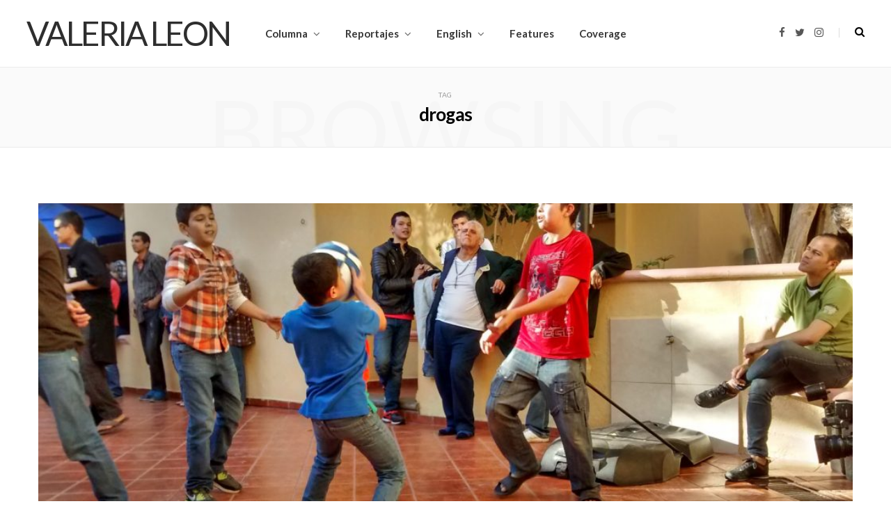

--- FILE ---
content_type: text/html; charset=UTF-8
request_url: https://valerialeon.info/tag/drogas/
body_size: 6570
content:
<!DOCTYPE html>
<html lang="en">

<head>

	<meta charset="UTF-8" />
	<meta http-equiv="x-ua-compatible" content="ie=edge" />
	<meta name="viewport" content="width=device-width, initial-scale=1" />
	<link rel="pingback" href="https://valerialeon.info/xmlrpc.php" />
	<link rel="profile" href="http://gmpg.org/xfn/11" />
	
	<title>drogas &#8211; Valeria Leon </title>
<link rel='dns-prefetch' href='//fonts.googleapis.com' />
<link rel='dns-prefetch' href='//s.w.org' />
<link rel="alternate" type="application/rss+xml" title="Valeria Leon  &raquo; Feed" href="https://valerialeon.info/feed/" />
<link rel="alternate" type="application/rss+xml" title="Valeria Leon  &raquo; Comments Feed" href="https://valerialeon.info/comments/feed/" />
<link rel="alternate" type="application/rss+xml" title="Valeria Leon  &raquo; drogas Tag Feed" href="https://valerialeon.info/tag/drogas/feed/" />
		<script type="text/javascript">
			window._wpemojiSettings = {"baseUrl":"https:\/\/s.w.org\/images\/core\/emoji\/13.0.0\/72x72\/","ext":".png","svgUrl":"https:\/\/s.w.org\/images\/core\/emoji\/13.0.0\/svg\/","svgExt":".svg","source":{"concatemoji":"https:\/\/valerialeon.info\/wp-includes\/js\/wp-emoji-release.min.js?ver=5.5.15"}};
			!function(e,a,t){var n,r,o,i=a.createElement("canvas"),p=i.getContext&&i.getContext("2d");function s(e,t){var a=String.fromCharCode;p.clearRect(0,0,i.width,i.height),p.fillText(a.apply(this,e),0,0);e=i.toDataURL();return p.clearRect(0,0,i.width,i.height),p.fillText(a.apply(this,t),0,0),e===i.toDataURL()}function c(e){var t=a.createElement("script");t.src=e,t.defer=t.type="text/javascript",a.getElementsByTagName("head")[0].appendChild(t)}for(o=Array("flag","emoji"),t.supports={everything:!0,everythingExceptFlag:!0},r=0;r<o.length;r++)t.supports[o[r]]=function(e){if(!p||!p.fillText)return!1;switch(p.textBaseline="top",p.font="600 32px Arial",e){case"flag":return s([127987,65039,8205,9895,65039],[127987,65039,8203,9895,65039])?!1:!s([55356,56826,55356,56819],[55356,56826,8203,55356,56819])&&!s([55356,57332,56128,56423,56128,56418,56128,56421,56128,56430,56128,56423,56128,56447],[55356,57332,8203,56128,56423,8203,56128,56418,8203,56128,56421,8203,56128,56430,8203,56128,56423,8203,56128,56447]);case"emoji":return!s([55357,56424,8205,55356,57212],[55357,56424,8203,55356,57212])}return!1}(o[r]),t.supports.everything=t.supports.everything&&t.supports[o[r]],"flag"!==o[r]&&(t.supports.everythingExceptFlag=t.supports.everythingExceptFlag&&t.supports[o[r]]);t.supports.everythingExceptFlag=t.supports.everythingExceptFlag&&!t.supports.flag,t.DOMReady=!1,t.readyCallback=function(){t.DOMReady=!0},t.supports.everything||(n=function(){t.readyCallback()},a.addEventListener?(a.addEventListener("DOMContentLoaded",n,!1),e.addEventListener("load",n,!1)):(e.attachEvent("onload",n),a.attachEvent("onreadystatechange",function(){"complete"===a.readyState&&t.readyCallback()})),(n=t.source||{}).concatemoji?c(n.concatemoji):n.wpemoji&&n.twemoji&&(c(n.twemoji),c(n.wpemoji)))}(window,document,window._wpemojiSettings);
		</script>
		<style type="text/css">
img.wp-smiley,
img.emoji {
	display: inline !important;
	border: none !important;
	box-shadow: none !important;
	height: 1em !important;
	width: 1em !important;
	margin: 0 .07em !important;
	vertical-align: -0.1em !important;
	background: none !important;
	padding: 0 !important;
}
</style>
	<link rel='stylesheet' id='wp-block-library-css'  href='https://valerialeon.info/wp-includes/css/dist/block-library/style.min.css?ver=5.5.15' type='text/css' media='all' />
<link rel='stylesheet' id='cheerup-fonts-css'  href='https://fonts.googleapis.com/css?family=Open+Sans%3A400%2C400i%2C600%2C700%7CLora%3A400i' type='text/css' media='all' />
<link rel='stylesheet' id='cheerup-core-css'  href='https://valerialeon.info/wp-content/themes/cheerup/cheerup/style.css?ver=7.4.2' type='text/css' media='all' />
<link rel='stylesheet' id='magnific-popup-css'  href='https://valerialeon.info/wp-content/themes/cheerup/cheerup/css/lightbox.css?ver=7.4.2' type='text/css' media='all' />
<link rel='stylesheet' id='cheerup-icons-css'  href='https://valerialeon.info/wp-content/themes/cheerup/cheerup/css/icons/icons.css?ver=7.4.2' type='text/css' media='all' />
<link rel='stylesheet' id='cheerup-skin-css'  href='https://valerialeon.info/wp-content/themes/cheerup/cheerup/css/skin-bold.css?ver=7.4.2' type='text/css' media='all' />
<style id='cheerup-skin-inline-css' type='text/css'>
:root { --text-font: "Merriweather", system-ui, -apple-system, "Segoe UI", Arial, sans-serif;
--body-font: "Merriweather", system-ui, -apple-system, "Segoe UI", Arial, sans-serif;
--ui-font: "Lato", system-ui, -apple-system, "Segoe UI", Arial, sans-serif;
--title-font: "Lato", system-ui, -apple-system, "Segoe UI", Arial, sans-serif;
--h-font: "Lato", system-ui, -apple-system, "Segoe UI", Arial, sans-serif;
--alt-font: "Lato", system-ui, -apple-system, "Segoe UI", Arial, sans-serif;
--alt-font2: "Lato", system-ui, -apple-system, "Segoe UI", Arial, sans-serif;
--text-color: #000000;
--main-color: #3a4fad;
--main-color-rgb: 58,79,173;
--topbar-social-color: #000000;
--nav-color: #000000;
--nav-active-color: #000000;
--nav-hover-color: #000000;
--nav-blip-hover-color: #000000; }
.main-footer .lower-footer { background-color: #000000; border-top: none; }
body { color: #000000; }
.main-footer .upper-footer { background-color: #ffffff; border-top: none; }
.main-head .top-bar, .search-alt .dark, .main-head.compact .dark .social-icons { --topbar-social-color: #000000; }
.trendy-slider .overlay { background-color: #ffffff; }
.main-head .search-submit, .main-head .search-link .tsi { color: #000000 !important; }
.top-bar.light { --topbar-bg: #000000; --topbar-bc: #000000; }
.navigation { --nav-drop-bg: #ffffff; }
.navigation .menu ul, .navigation .menu .sub-menu { border-color: #ffffff; }
.list-post { --list-post-title: 23px; }
.sidebar .widget-title .title { font-family: "Open Sans", system-ui, -apple-system, "Segoe UI", Arial, sans-serif; font-weight: 800; font-size: 12px; }


</style>
<link rel='stylesheet' id='cheerup-font-raleway-css'  href='https://valerialeon.info/wp-content/themes/cheerup/cheerup/css/fonts/raleway.css?ver=7.4.2' type='text/css' media='all' />
<link rel='stylesheet' id='cheerup-gfonts-custom-css'  href='https://fonts.googleapis.com/css?family=Merriweather%3A400%2C500%2C600%2C700%7CLato%3A400%2C500%2C600%2C700%7COpen+Sans%3A800' type='text/css' media='all' />
<script type='text/javascript' src='https://valerialeon.info/wp-includes/js/jquery/jquery.js?ver=1.12.4-wp' id='jquery-core-js'></script>
<script nomodule type='text/javascript' src='https://valerialeon.info/wp-content/themes/cheerup/cheerup/js/ie-polyfills.js?ver=7.4.2' id='cheerup-ie-polyfills-js'></script>
<link rel="https://api.w.org/" href="https://valerialeon.info/wp-json/" /><link rel="alternate" type="application/json" href="https://valerialeon.info/wp-json/wp/v2/tags/59" /><link rel="EditURI" type="application/rsd+xml" title="RSD" href="https://valerialeon.info/xmlrpc.php?rsd" />
<link rel="wlwmanifest" type="application/wlwmanifest+xml" href="https://valerialeon.info/wp-includes/wlwmanifest.xml" /> 
<meta name="generator" content="WordPress 5.5.15" />
<link rel="icon" href="https://valerialeon.info/wp-content/uploads/2018/07/cropped-IMG_3611-1-32x32.png" sizes="32x32" />
<link rel="icon" href="https://valerialeon.info/wp-content/uploads/2018/07/cropped-IMG_3611-1-192x192.png" sizes="192x192" />
<link rel="apple-touch-icon" href="https://valerialeon.info/wp-content/uploads/2018/07/cropped-IMG_3611-1-180x180.png" />
<meta name="msapplication-TileImage" content="https://valerialeon.info/wp-content/uploads/2018/07/cropped-IMG_3611-1-270x270.png" />

</head>

<body class="archive tag tag-drogas tag-59 no-sidebar  lazy-normal skin-bold has-lb has-lb-s">


<div class="main-wrap">

	
		
		
<header id="main-head" class="main-head head-nav-below simple has-search-overlay">

	<div class="inner inner-head ts-contain" data-sticky-bar="1">
		<div class="wrap">
		
			<div class="left-contain">
				<span class="mobile-nav"><i class="tsi tsi-bars"></i></span>	
			
						<div class="title">
			
			<a href="https://valerialeon.info/" title="Valeria Leon " rel="home">
			
							
				<span class="text-logo">Valeria Leon </span>
				
						
			</a>
		
		</div>			
			</div>
				
				
			<div class="navigation-wrap inline">
								
				<nav class="navigation inline simple light" data-sticky-bar="1">
					<div class="menu-publicaciones-container"><ul id="menu-publicaciones" class="menu"><li id="menu-item-379" class="menu-item menu-item-type-taxonomy menu-item-object-category menu-item-has-children menu-item-379"><a href="https://valerialeon.info/category/columna-de-opinion/">Columna</a>
<ul class="sub-menu">
	<li id="menu-item-1776" class="menu-item menu-item-type-taxonomy menu-item-object-category menu-item-1776"><a href="https://valerialeon.info/category/forbes/">Forbes</a></li>
	<li id="menu-item-132" class="menu-item menu-item-type-taxonomy menu-item-object-category menu-item-132"><a href="https://valerialeon.info/category/huffpost/">HuffPost</a></li>
	<li id="menu-item-789" class="menu-item menu-item-type-taxonomy menu-item-object-category menu-item-789"><a href="https://valerialeon.info/category/columna-de-opinion/ceo-magazine/">CEO Magazine</a></li>
</ul>
</li>
<li id="menu-item-382" class="menu-item menu-item-type-taxonomy menu-item-object-category menu-item-has-children menu-item-382"><a href="https://valerialeon.info/category/reportajes/">Reportajes</a>
<ul class="sub-menu">
	<li id="menu-item-761" class="menu-item menu-item-type-taxonomy menu-item-object-category menu-item-761"><a href="https://valerialeon.info/category/letras-libres/">Letras Libres</a></li>
	<li id="menu-item-410" class="menu-item menu-item-type-taxonomy menu-item-object-category menu-item-410"><a href="https://valerialeon.info/category/animal-politico/">Animal Político</a></li>
	<li id="menu-item-414" class="menu-item menu-item-type-taxonomy menu-item-object-category menu-item-414"><a href="https://valerialeon.info/category/univision/">Univisión</a></li>
	<li id="menu-item-131" class="menu-item menu-item-type-taxonomy menu-item-object-category menu-item-131"><a href="https://valerialeon.info/category/newsweek/">Newsweek</a></li>
	<li id="menu-item-418" class="menu-item menu-item-type-taxonomy menu-item-object-category menu-item-418"><a href="https://valerialeon.info/category/think-tank-new-media/">Think Tank New Media</a></li>
</ul>
</li>
<li id="menu-item-130" class="menu-item menu-item-type-taxonomy menu-item-object-category menu-item-has-children menu-item-130"><a href="https://valerialeon.info/category/english/">English</a>
<ul class="sub-menu">
	<li id="menu-item-384" class="menu-item menu-item-type-taxonomy menu-item-object-category menu-item-has-children menu-item-384"><a href="https://valerialeon.info/category/video/">Videos</a>
	<ul class="sub-menu">
		<li id="menu-item-681" class="menu-item menu-item-type-post_type menu-item-object-page menu-item-681"><a href="https://valerialeon.info/stories-produced/">News Producer</a></li>
	</ul>
</li>
</ul>
</li>
<li id="menu-item-1747" class="menu-item menu-item-type-taxonomy menu-item-object-category menu-item-1747"><a href="https://valerialeon.info/category/features/">Features</a></li>
<li id="menu-item-639" class="menu-item menu-item-type-post_type menu-item-object-page menu-item-639"><a href="https://valerialeon.info/coverage/">Coverage</a></li>
</ul></div>				</nav>
				
							</div>
			
			<div class="actions">
			
				
	
		<ul class="social-icons cf">
		
					
			<li><a href="https://www.facebook.com/valerialeony/?ref=bookmarks" class="tsi tsi-facebook" target="_blank"><span class="visuallyhidden">Facebook</span></a></li>
									
					
			<li><a href="https://twitter.com/valerialeony" class="tsi tsi-twitter" target="_blank"><span class="visuallyhidden">Twitter</span></a></li>
									
					
			<li><a href="https://instagram.com/valecah" class="tsi tsi-instagram" target="_blank"><span class="visuallyhidden">Instagram</span></a></li>
									
					
		</ul>
	
								
								
					<a href="#" title="Search" class="search-link"><i class="tsi tsi-search"></i></a>
					
					<div class="search-box-overlay">
						<form method="get" class="search-form" action="https://valerialeon.info/">
						
							<button type="submit" class="search-submit"><i class="tsi tsi-search"></i></button>
							<input type="search" class="search-field" name="s" placeholder="Type and press enter" value="" required />
									
						</form>
					</div>
				
								
							
			</div>
		</div>
	</div>

</header> <!-- .main-head -->	
		
	
	<div class="archive-head ts-contain">
	
		
			
	
		<span class="sub-title">Tag</span>
		<h2 class="title">drogas</h2>
		
		<i class="background">Browsing</i>
		
		
			
	</div>


	<div class="main wrap">
		<div class="ts-row cf">
			<div class="col-8 main-content cf">
		
			
<div class="posts-container posts-large cf">


	<div class="posts-wrap">
	
			
		
<article id="post-83" class="post-main large-post post-83 post type-post status-publish format-standard has-post-thumbnail category-columna-de-opinion category-huffpost tag-culiacan tag-drogas tag-huffpost tag-mexico tag-ninos tag-rehabilitacion tag-valeria-leon">
	
	<header class="post-header cf">

			<div class="featured">
	
				
			<a href="https://valerialeon.info/2018/05/16/el-exadicto-que-rehabilita-ninos-drogadictos/" class="image-link media-ratio ar-cheerup-main-full"><img width="1170" height="508" src="[data-uri]" class="attachment-large size-large lazyload wp-post-image" alt="" sizes="(max-width: 1170px) 100vw, 1170px" title="El exadicto que rehabilita niños drogadictos" data-src="https://valerialeon.info/wp-content/uploads/2018/05/IMG_20160122_170655344_HDR-1024x575.jpg" /></a>			
				
	</div>
		
		<div class="post-meta post-meta-a post-meta-center"><div class="meta-above"><span class="post-cat">
						<span class="text-in">In</span>
						<a href="https://valerialeon.info/category/columna-de-opinion/" class="category" rel="category">Columna de opinión</a>
					</span>
					 <span class="meta-sep"></span> <a href="https://valerialeon.info/2018/05/16/el-exadicto-que-rehabilita-ninos-drogadictos/" class="meta-item date-link">
						<time class="post-date" datetime="2018-05-16T17:38:45+00:00">May 16, 2018</time>
					</a></div><h2 class="is-title post-title-alt"><a href="https://valerialeon.info/2018/05/16/el-exadicto-que-rehabilita-ninos-drogadictos/">El exadicto que rehabilita niños drogadictos</a></h2></div>		
	</header><!-- .post-header -->

	<div class="post-content description cf post-excerpt">
		
		<p>Conocí a Guillermo Rodríguez en 2015 cuando abrió su cuarto centro de rehabilitación en Culiacán, Sinaloa. Ayudar a drogadictos a recuperarse fue la mejor forma que encontró para sanar los años de dependencia que tuvo al cristal y a la cocaína, entre otras drogas. Siempre está sonriendo y apurado, tiene un tono particular de dirigirse a la gente. Aunque es muy cariñoso a menudo habla como si diera órdenes. Tiene más de 100 personas a su cargo, divididas entre los cuatro centros que tiene. Esta responsabilidad ha terminado por dejarlo pelón, bromea. &#8220;Desde los 12 años consumo droga, eso me hace sensible para tratar a las personas que llegan de una manera más asertiva. Sé por lo que están pasando&#8221;, afirma sin titubeos, &#8220;he sido muy afortunado porque puedo tener centros y profesionales de la salud para darles un tratamiento sin costo. Cuando llegan adolescentes llegan porque no tienen dinero&#8221;.&hellip;</p>
		
		
	</div><!-- .post-content -->
	
	
				
	<div class="post-footer large-post-footer">
	
					<div class="col col-4 author">by <a href="https://valerialeon.info/author/valerialeon/" title="Posts by valerialeon" rel="author">valerialeon</a></div>
				
					<div class="col col-4 read-more"><a href="https://valerialeon.info/2018/05/16/el-exadicto-que-rehabilita-ninos-drogadictos/" class="read-more-link">Read More</a></div>
				
					<div class="col col-4 social-icons">
		
						
			</div>
				
	</div>
	
			
</article>
		
	
	</div>
	
	

	<nav class="main-pagination">
		<div class="previous"></div>
		<div class="next"></div>
	</nav>
	

	

</div>	
			</div> <!-- .main-content -->
			
						
		</div> <!-- .ts-row -->
	</div> <!-- .main -->


	
	<footer class="main-footer">

			
		
		<section class="upper-footer ts-contain">
			<div class="wrap">
				
				<ul class="widgets ts-row cf">
					<li id="text-7" class="widget column col-4 widget_text"><h5 class="widget-title has-style">CONTACT</h5>			<div class="textwidget"><p><strong>E-mail:</strong></p>
<p>valeria.leonc@gmail.com</p>
<p>valeria_leon@hotmail.com</p>
<p><strong>Mobile:</strong></p>
<p>+52 (1) 55 16548789</p>
<p><a href="https://www.youtube.com/user/valerialeonc/videos?view_as=subscriber"><strong>YouTube channel</strong></a></p>
<p>&nbsp;</p>
<p>&nbsp;</p>
<p>&nbsp;</p>
<p>&nbsp;</p>
</div>
		</li><li id="text-4" class="widget column col-4 widget_text"><h5 class="widget-title has-style">ABOUT</h5>			<div class="textwidget"><div>Valeria León inició su carrera como periodista en Argentina, continuó sus estudios en Salzburgo. Concluyó la Licenciatura en la Ibero, donde fundó la revista universitaria <a href="http://valerialeon.info/category/revista-adrede/">&#8220;Adrede, Periodismo a propósito&#8221;.</a> Trabajó en el periódico El Universal y en Canal 40. Como reportera, en Reforma y publicó <a href="https://www.elsiglodetorreon.com.mx/noticia/767476.matan-a-un-paciente-16-errores-medicos.html">la exclusiva de la primer demanda</a> ganada en México contra un hospital privado por negligencia médica. Estudió la Maestría en el <a href="https://www.cide.edu/">CIDE</a> y se tituló con la tesis: <a href="http://repositorio-digital.cide.edu/handle/11651/356">&#8220;México en la Prensa Internacional&#8221;</a>. Desde 2015, produce contenidos de televisión para cadenas internacionales. Fue <a href="https://www.huffingtonpost.com.mx/author/valeria-leon/">columnista semanal</a> en el Huffington Post en donde dos de sus textos fueron los más leídos en 2018. Escribe reportajes de investigación en <a href="https://newsweekespanol.com/2018/07/renacimiento-tijuana-amlo-trump/">Newsweek.</a></div>
</div>
		</li><li id="text-9" class="widget column col-4 widget_text"><h5 class="widget-title has-style">CAREER</h5>			<div class="textwidget"><p style="font-weight: 400;">Valeria Leon is a writer and broadcast journalist whose work focuses on migration, social issues and human rights. She has covered Mexico and Central America for Newsweek, The Huffington Post and Bloomberg, among others. She has also produced several news stories for international media outlets. Recently, she followed the migrant caravans&#8217; journey through Mexico for the English-language Turkish news channel <a href="https://www.trtworld.com/video/news-videos/migrant-caravan-more-asylum-seekers-arrive-in-mexico-city/5c53a071ad3b1742b60c9a34">TRT World </a> and <a href="https://fusion.tv/video/592708/mexico-implementing-stricter-measures-to-deal-with-migrants/?fbclid=IwAR3MYZV02FcOHGJefjhDlvHGVxP_zAB5sLCZhHPUsp6nwf3Sb14JGbUHCpo">FusionTv.</a> She has produced documentaries in Latin America, including the award-winning documentary <a href="https://vimeo.com/299180461">“Tupamaro”</a> about the armed vigilante groups in Venezuela.  She received a BA in Journalism and an MA in Public Affairs.</p>
</div>
		</li>				</ul>

			</div>
		</section>
		
				
		
				

				
		<section class="lower-footer cf">
			<div class="wrap">
				<p class="copyright">				</p>
				
								<div class="to-top">
					<a href="#" class="back-to-top"><i class="tsi tsi-angle-up"></i> Top</a>
				</div>
							</div>
		</section>
		
			
	</footer>
	
	
		
	
</div> <!-- .main-wrap -->


<div class="mobile-menu-container off-canvas" id="mobile-menu">

	<a href="#" class="close"><i class="tsi tsi-times"></i></a>
	
	<div class="logo">
			</div>
	
	
		<ul id="menu-publicaciones-1" class="mobile-menu"><li class="menu-item menu-item-type-taxonomy menu-item-object-category menu-item-has-children menu-item-379"><a href="https://valerialeon.info/category/columna-de-opinion/">Columna</a>
<ul class="sub-menu">
	<li class="menu-item menu-item-type-taxonomy menu-item-object-category menu-item-1776"><a href="https://valerialeon.info/category/forbes/">Forbes</a></li>
	<li class="menu-item menu-item-type-taxonomy menu-item-object-category menu-item-132"><a href="https://valerialeon.info/category/huffpost/">HuffPost</a></li>
	<li class="menu-item menu-item-type-taxonomy menu-item-object-category menu-item-789"><a href="https://valerialeon.info/category/columna-de-opinion/ceo-magazine/">CEO Magazine</a></li>
</ul>
</li>
<li class="menu-item menu-item-type-taxonomy menu-item-object-category menu-item-has-children menu-item-382"><a href="https://valerialeon.info/category/reportajes/">Reportajes</a>
<ul class="sub-menu">
	<li class="menu-item menu-item-type-taxonomy menu-item-object-category menu-item-761"><a href="https://valerialeon.info/category/letras-libres/">Letras Libres</a></li>
	<li class="menu-item menu-item-type-taxonomy menu-item-object-category menu-item-410"><a href="https://valerialeon.info/category/animal-politico/">Animal Político</a></li>
	<li class="menu-item menu-item-type-taxonomy menu-item-object-category menu-item-414"><a href="https://valerialeon.info/category/univision/">Univisión</a></li>
	<li class="menu-item menu-item-type-taxonomy menu-item-object-category menu-item-131"><a href="https://valerialeon.info/category/newsweek/">Newsweek</a></li>
	<li class="menu-item menu-item-type-taxonomy menu-item-object-category menu-item-418"><a href="https://valerialeon.info/category/think-tank-new-media/">Think Tank New Media</a></li>
</ul>
</li>
<li class="menu-item menu-item-type-taxonomy menu-item-object-category menu-item-has-children menu-item-130"><a href="https://valerialeon.info/category/english/">English</a>
<ul class="sub-menu">
	<li class="menu-item menu-item-type-taxonomy menu-item-object-category menu-item-has-children menu-item-384"><a href="https://valerialeon.info/category/video/">Videos</a>
	<ul class="sub-menu">
		<li class="menu-item menu-item-type-post_type menu-item-object-page menu-item-681"><a href="https://valerialeon.info/stories-produced/">News Producer</a></li>
	</ul>
</li>
</ul>
</li>
<li class="menu-item menu-item-type-taxonomy menu-item-object-category menu-item-1747"><a href="https://valerialeon.info/category/features/">Features</a></li>
<li class="menu-item menu-item-type-post_type menu-item-object-page menu-item-639"><a href="https://valerialeon.info/coverage/">Coverage</a></li>
</ul>
	</div>


<script type='text/javascript' src='https://valerialeon.info/wp-content/themes/cheerup/cheerup/js/theme.js?ver=7.4.2' id='cheerup-theme-js'></script>
<script type='text/javascript' src='https://valerialeon.info/wp-content/themes/cheerup/cheerup/js/lazysizes.js?ver=7.4.2' id='lazysizes-js'></script>
<script type='text/javascript' src='https://valerialeon.info/wp-content/themes/cheerup/cheerup/js/jquery.mfp-lightbox.js?ver=7.4.2' id='magnific-popup-js'></script>
<script type='text/javascript' src='https://valerialeon.info/wp-content/themes/cheerup/cheerup/js/jquery.fitvids.js?ver=7.4.2' id='jquery-fitvids-js'></script>
<script type='text/javascript' src='https://valerialeon.info/wp-includes/js/imagesloaded.min.js?ver=4.1.4' id='imagesloaded-js'></script>
<script type='text/javascript' src='https://valerialeon.info/wp-content/themes/cheerup/cheerup/js/object-fit-images.js?ver=7.4.2' id='object-fit-images-js'></script>
<script type='text/javascript' src='https://valerialeon.info/wp-content/themes/cheerup/cheerup/js/jquery.sticky-sidebar.js?ver=7.4.2' id='theia-sticky-sidebar-js'></script>
<script type='text/javascript' src='https://valerialeon.info/wp-content/themes/cheerup/cheerup/js/jquery.slick.js?ver=7.4.2' id='jquery-slick-js'></script>
<script type='text/javascript' src='https://valerialeon.info/wp-content/themes/cheerup/cheerup/js/jarallax.js?ver=7.4.2' id='jarallax-js'></script>
<script type='text/javascript' src='https://valerialeon.info/wp-includes/js/wp-embed.min.js?ver=5.5.15' id='wp-embed-js'></script>

</body>
<script>'undefined'=== typeof _trfq || (window._trfq = []);'undefined'=== typeof _trfd && (window._trfd=[]),_trfd.push({'tccl.baseHost':'secureserver.net'},{'ap':'cpbh-mt'},{'server':'p3plmcpnl495925'},{'dcenter':'p3'},{'cp_id':'7219688'},{'cp_cl':'8'}) // Monitoring performance to make your website faster. If you want to opt-out, please contact web hosting support.</script><script src='https://img1.wsimg.com/traffic-assets/js/tccl.min.js'></script></html>